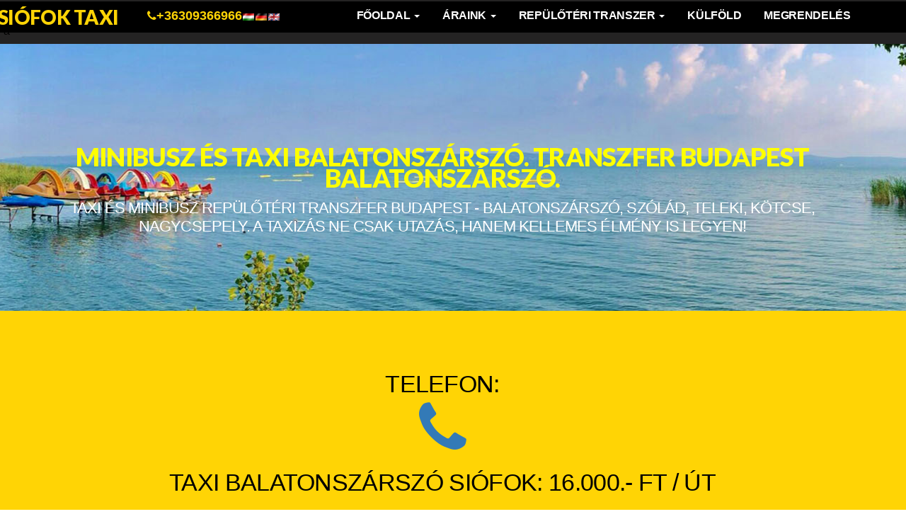

--- FILE ---
content_type: text/html; charset=UTF-8
request_url: https://www.siofok-taxi.hu/transzfer-budapest-balatonszarszo-taxi-minibusz-szemelyszallitas
body_size: 11776
content:
<!DOCTYPE html><html lang="hu"><!DOCTYPE html PUBLIC "-//W3C//DTD XHTML 1.1//EN" "http://www.w3.org/TR/xhtml11/DTD/xhtml11.dtd"><html xmlns="http://www.w3.org/1999/xhtml" prefix="og: http://ogp.me/ns# fb: http://www.facebook.com/2008/fbml" xml:lang="hu" lang="hu"><head><title>Balatonszárszó</title><meta http-equiv="Content-Type" content="text/html; charset=utf-8"/><meta name="description" content="Taxi és Minibusz Repülőtéri Transzfer Budapest  Balatonszárszó, Szólád, Teleki, Kötcse, Nagycsepely, Sofőrszolgálat Balatonszárszó"/><link rel="canonical" href="https://www.siofok-taxi.hu/transzfer-budapest-balatonszarszo-taxi-minibusz-szemelyszallitas"/><meta property="og:locale" content="hu_HU"><meta property="og:type" content="article"><meta property="og:title" content="Balatonszárszó"><meta property="og:description" content="Taxi és Minibusz Repülőtéri Transzfer Budapest  Balatonszárszó, Szólád, Teleki, Kötcse, Nagycsepely, Sofőrszolgálat Balatonszárszó"><meta property="og:url" content="https://www.siofok-taxi.hu/transzfer-budapest-balatonszarszo-taxi-minibusz-szemelyszallitas"><meta property="og:site_name" content="Bokros Emil"><meta name="twitter:card" content="summary"/><meta name="twitter:description" content="Taxi és Minibusz Repülőtéri Transzfer Budapest  Balatonszárszó, Szólád, Teleki, Kötcse, Nagycsepely, Sofőrszolgálat Balatonszárszó"><meta name="twitter:title" content="Balatonszárszó"><base href="https://www.siofok-taxi.hu/"/><link rel="alternate" type="application/rss+xml" title="Siófok Taxi - rss" href="https://www.siofok-taxi.hu/rss.php"/><meta name=  "format-detection" content=  "telephone=no"/><meta name="viewport" content="width=device-width, initial-scale=1.0, maximum-scale=1.0, user-scalable=no"><meta name="author" content="Siófok Taxi (Bokros Emil)"/><meta name="dcterms.rightsHolder" content="Siófok Taxi"/><link rel="icon" href="images/favicon.ico" type="image/x-icon"><link rel="apple-touch-icon" sizes="57x57" href="images/favicons/apple-touch-icon-57x57.png"><link rel="apple-touch-icon" sizes="60x60" href="images/favicons/apple-touch-icon-60x60.png"><link rel="apple-touch-icon" sizes="72x72" href="images/favicons/apple-touch-icon-72x72.png"><link rel="apple-touch-icon" sizes="76x76" href="images/favicons/apple-touch-icon-76x76.png"><link rel="apple-touch-icon" sizes="114x114" href="images/favicons/apple-touch-icon-114x114.png"><link rel="apple-touch-icon" sizes="120x120" href="images/favicons/apple-touch-icon-120x120.png"><link rel="apple-touch-icon" sizes="144x144" href="images/favicons/apple-touch-icon-144x144.png"><link rel="apple-touch-icon" sizes="152x152" href="images/favicons/apple-touch-icon-152x152.png"><link rel="apple-touch-icon" sizes="180x180" href="images/favicons/apple-touch-icon-180x180.png"><link rel="icon" type="image/png" href="images/favicons/favicon-32x32.png" sizes="32x32"><link rel="icon" type="image/png" href="images/favicons/android-chrome-192x192.png" sizes="192x192"><link rel="icon" type="image/png" href="images/favicons/favicon-96x96.png" sizes="96x96"><link rel="icon" type="image/png" href="images/favicons/favicon-16x16.png" sizes="16x16"><link rel="mask-icon" href="images/favicons/safari-pinned-tab.svg" color="#5bbad5"><meta name="apple-mobile-web-app-title" content="Siofoktaxi"><meta name="application-name" content="Siofoktaxi"><meta name="msapplication-TileColor" content="#da532c"><meta name="msapplication-TileImage" content="images/favicons/mstile-144x144.png"><meta name="theme-color" content="#ffffff"><meta name="keywords" content=""/><meta name="rating" content="General"/><link rel="shortcut icon" href="images/favicon.ico" type="image/x-icon"/><link rel="icon" href="images/favicon.ico"/><link rel="stylesheet" type="text/css" href="css/bootstrap.min.css" media="screen"/><link rel="stylesheet" type="text/css" href="css/grid.css" media="screen"/><link rel="stylesheet" type="text/css" href="css/style.css" media="screen"/><link rel="stylesheet" type="text/css" href="css/animate.css" media="screen"/><link rel="stylesheet" type="text/css" href="assets/plugins/owl.carousel/assets/owl.carousel.css" media="screen"/><link rel="stylesheet" type="text/css" href="//fonts.googleapis.com/css?family=Lato:400,100,100italic,300,300italic,400italic,700,700italic,900,900italic&subset=latin,latin-ext" media="screen"/><link rel="stylesheet" type="text/css" href="//fonts.googleapis.com/css?family=Playball&subset=latin,latin-ext' rel='stylesheet" media="screen"/><link rel="stylesheet" type="text/css" href="cdn/vendor/fontawesome/4.3.0/css/font-awesome.min.css" media="screen"/><link rel="stylesheet" type="text/css" href="assets/plugins/fancybox/jquery.fancybox.css" media="screen"/><link rel="stylesheet" type="text/css" href="//cdnjs.cloudflare.com/ajax/libs/jqueryui/1.12.1/jquery-ui.min.css" media="screen"/><script src="https://www.google.com/recaptcha/api.js" async defer></script></head><!--[if lt IE 9]>
<script src="js/html5shiv.js"></script>
<link rel="stylesheet" type="text/css" media="screen" href="css/ie.css">
<![endif]--><body ondragstart="return false;" ondrop="return false;"><header id="header" style="z-index:15;"><section class="header-top">a<div id="stuck_container"><div id="fix-tel" class="hidden-xs"><div class="row"><div class="col-md-2"><span style="font:900 48px/40px Lato,sans-serif;letter-spacing:-.02em;text-transform:uppercase;padding-top:20px;padding-bottom:15px;font-size:28px;padding-top:0;"><a href="/"><span class="color-2">Siófok Taxi</span></a></span></div><div class="col-md-2" style="padding-top:10px;"><a style="display:inline-block;" href="tel:+36309366966"><span class="color-2 fa fa-phone"></span><span class="color-2" style="font-size:18px;font-weight:bold;">+36309366966</span></a><div style="display:inline-block;"><a href="https://www.siofok-taxi.hu/transzfer-budapest-balatonszarszo-taxi-minibusz-szemelyszallitas"><img src="/flags/hu.gif" alt=" Magyar " title=" Magyar " width="18" height="12"/></a><a href="https://www.siofok-taxi.hu/page.php?page_id=2856&language=de"><img src="/flags/de.gif" alt=" German " title=" German " width="18" height="12"/></a><a href="https://www.siofok-taxi.hu/page.php?page_id=2856&language=en"><img src="/flags/en.gif" alt=" English " title=" English " width="18" height="12"/></a></div></div><div class="col-md-8"><nav style="padding-top:10px;"><ul class="sf-menu"><li class=" "><a data-id="42" href="/" target="_self" class=" dropdown-toggle">Főoldal <span class="caret"></span></a><ul class="sub-menu"><li class=" "><a class="   " href="https://www.siofok-taxi.hu/szallas-siofok" target="_self">Szállás</a></li><li class=" "><a class="   " href="https://www.siofok-taxi.hu/taxi-siofok-hu" target="_self">Taxi</a><ul class="sub-menu"><li class=" "><a class="   " href="https://www.siofok-taxi.hu/zamardi-taxi-hu" target="_self">Zamárdi</a></li><li class=" "><a class="   " href="https://www.siofok-taxi.hu/taxi-minibusz-transzfer-budapest-szantod-hu" target="_self">Szántód</a></li><li class=" "><a class="   " href="https://www.siofok-taxi.hu/taxi-balatonfoldvar-hu" target="_self">Balatonföldvár</a></li><li class=" "><a class="   " href="https://www.siofok-taxi.hu/transzfer-budapest-balatonszarszo-taxi-minibusz-szemelyszallitas" target="_self">Balatonszárszó</a></li><li class=" "><a class="   " href="https://www.siofok-taxi.hu/balatonszemes-taxi-repuloteri-transzfer-minibusz-hu" target="_self">Balatonszemes</a></li><li class=" "><a class="   " href="https://www.siofok-taxi.hu/taxi-balatonvilagos-hu" target="_self">Balatonvilágos</a></li><li class=" "><a class="   " href="https://www.siofok-taxi.hu/taxi-balatonaliga-balatonvilagos-balatonakarattya-hu" target="_self">Balatonaliga</a></li><li class=" "><a class="   " href="https://www.siofok-taxi.hu/balatonakarattya-taxi-minibusz-budapest-transzfer-hu" target="_self">Balatonakarattya</a></li><li class=" "><a class="   " href="https://www.siofok-taxi.hu/taxi-balatonfokjajar-balatonring-balaton-park-circuit-transzfer-hu" target="_self">Balatonfőkajár</a></li><li class=" "><a class="   " href="https://www.siofok-taxi.hu/taxi-budapest-balatonkenese" target="_self">Balatonkenese</a></li><li class=" "><a class="   " href="https://www.siofok-taxi.hu/taxi-lepseny-polgardi-hu" target="_self">Lepsény-Polgárdi</a></li><li class=" "><a class="   " href="https://www.siofok-taxi.hu/enying-taxi-minibusz-budapest-transzfer-hu" target="_self">Enying</a></li></ul></li><li class=" "><a class="   " href="https://www.siofok-taxi.hu/minibusz-siofok" target="_self">Minibusz</a></li><li class=" "><a class="   " href="https://www.siofok-taxi.hu/siofok-vip-taxi-szemelygepkocsis-szemelyszallitas" target="_self">VIP Service</a></li><li class=" "><a class="   " href="https://www.siofok-taxi.hu/szolgaltatasok-taxi-siofok" target="_self">Szolgáltatások <span class="caret"></span></a><ul class="sub-menu"><li class=" "><a class="   " href="https://www.siofok-taxi.hu/hideginditas-bikazas" target="_self">Hideginditas-bikazas</a></li><li class=" "><a class="   " href="https://www.siofok-taxi.hu/buvohely-siofok-szerelmi-feszek" target="_self">Búvóhely Siófok</a></li><li class=" "><a class="   " href="https://www.siofok-taxi.hu/profi-soforszolgalat-siofok-hu" target="_self">Sofőrszolgálat</a></li><li class=" "><a class="   " href="https://www.siofok-taxi.hu/minibuszos-kirandulasok" target="_self">Kirándulások</a></li><li class=" "><a class="   " href="https://www.siofok-taxi.hu/budapest-varosnezes-hu" target="_self">Budapest</a></li><li class=" "><a class="   " href="https://www.siofok-taxi.hu/balaton-korutazas-hu" target="_self">Balaton körutazás</a></li><li class=" "><a class="   " href="https://www.siofok-taxi.hu/kerekpar-szallitas" target="_self">Kerékpár szállítás</a></li></ul></li><li class=" "><a class="   " href="https://www.siofok-taxi.hu/siofok-taxi-rolunk" target="_self">A cégünkről</a></li><li class=" "><a class="   " href="https://www.siofok-taxi.hu/media_gallery.php?galleryID=1" target="_self">Fotók - videók</a></li></ul></li><li class=" "><a data-id="2" href="https://www.siofok-taxi.hu/taxi-arak-siofok" target="_self" class=" ">Áraink <span class="caret"></span></a><ul class="sub-menu"><li class=" "><a class="   " href="https://www.siofok-taxi.hu/videki-taxi-fuvarok-siofok" target="_self">Vidéki fuvarok</a></li></ul></li><li class=" "><a data-id="9" href="https://www.siofok-taxi.hu/budapest-siofok-repteri-transzfer-hu" target="_self" class=" ">Repülőtéri transzer <span class="caret"></span></a><ul class="sub-menu"><li class=" "><a class="   " href="https://www.siofok-taxi.hu/siofok-repter-transzfer-hu" target="_self">Transzfer</a></li><li class=" "><a class="   " href="https://www.siofok-taxi.hu/balaton-transzfer-hu" target="_self">Balaton Transzfer</a><ul class="sub-menu"><li class=" "><a class="   " href="https://www.siofok-taxi.hu/becs-siofok-balaton-transfer" target="_self">Bécs - Balaton</a></li><li class=" "><a class="   " href="https://www.siofok-taxi.hu/transfer-budapest-balatonlelle-taxi-minibusz" target="_self">Balatonlelle</a></li><li class=" "><a class="   " href="https://www.siofok-taxi.hu/transzfer-budapest-balatonboglar-taxi-minibusz" target="_self">Balatonboglár</a></li><li class=" "><a class="   " href="https://www.siofok-taxi.hu/budapest-fonyod-taxi-minibus-transfer" target="_self">Fonyód</a></li><li class=" "><a class="   " href="https://www.siofok-taxi.hu/balatonmariafurdo-budapest-airport-transfer-hu" target="_self">Balatonmáriafürdő</a></li><li class=" "><a class="   " href="https://www.siofok-taxi.hu/taxi-budapest-heviz" target="_self">Keszhely - Hévíz</a></li><li class=" "><a class="   " href="https://www.siofok-taxi.hu/Transzfer-Budapest-Tamasi-Taxi-Minibus-Transport" target="_self">Tamási</a></li><li class=" "><a class="   " href="https://www.siofok-taxi.hu/igal-taxi-minibus-transfer-budapest-airport-hu" target="_self">Igal</a></li><li class=" "><a class="   " href="https://www.siofok-taxi.hu/budapest-repter-balaton-eszaki-part-transzfer" target="_self">Északi part</a></li><li class=" "><a class="   " href="https://www.siofok-taxi.hu/balatonalmadi" target="_self">Balatonalmádi</a></li><li class=" "><a class="   " href="https://www.siofok-taxi.hu/budapest-repuloter-balatonfured-tihany-balaton" target="_self">Balatonfüred</a></li><li class=" "><a class="   " href="https://www.siofok-taxi.hu/budapest-tihany-taxi-minibusz-airport-transzfer" target="_self">Tihany</a></li><li class=" "><a class="   " href="https://www.siofok-taxi.hu/budapest-airport-ozora-festival-transfer-hu" target="_self">Ozora</a></li></ul></li></ul></li><li class=" "><a data-id="20" href="https://www.siofok-taxi.hu/taxi-minibusz-nemzetkozi-szemelyszallitas." target="_self" class=" ">Külföld</a><ul class="sub-menu"><li class=" "><a class="   " href="https://www.siofok-taxi.hu/taxi-budapest-becs-schwechat-repuloter-hu" target="_self">Budapest - Bécs</a></li><li class=" "><a class="   " href="https://www.siofok-taxi.hu/becs-schwechat-repuloter-budapest" target="_self">Bécs - Budapest</a></li><li class=" "><a class="   " href="https://www.siofok-taxi.hu/becs-pozsony-budapest-transzfer-es-varosnezes-hu" target="_self">Bratislava Scenic</a></li><li class=" "><a class="   " href="https://www.siofok-taxi.hu/Parndorf-Outlet-hu" target="_self">Parndorf Outlet</a></li><li class=" "><a class="   " href="https://www.siofok-taxi.hu/becs-dunakanyar-budapest" target="_self">Danube Bend</a></li><li class=" "><a class="   " href="https://www.siofok-taxi.hu/taxi-budapest-graz-minibusz-szemelyszallitas" target="_self">Graz</a></li><li class=" "><a class="   " href="https://www.siofok-taxi.hu/budapest-salzburg-taxi-minibus-transfer" target="_self">Salzburg</a></li><li class=" "><a class="   " href="https://www.siofok-taxi.hu/budapest-innsbruck-taxi-minibusz-transfer" target="_self">Innsbruck</a></li><li class=" "><a class="   " href="https://www.siofok-taxi.hu/privat-transfer-taxi-minibus-zagrab-budapest-hu" target="_self">Zagrab</a></li><li class=" "><a class="   " href="https://www.siofok-taxi.hu/taxi-budapest-ljubljana-minibusz-transfer" target="_self">Ljubljana</a></li></ul></li><li class=" "><a data-id="7" href="https://www.siofok-taxi.hu/offers.php" target="_self" class=" ">Megrendelés</a><ul class="sub-menu"><li class=" "><a class="   " href="https://www.siofok-taxi.hu/felhasznalasi-feltetelek-adatkezelesi-szabalyzat-siofok-taxi" target="_self">Felhasználási feltételek - adatkezelés</a></li></ul></li></ul></nav></div></div></div><div id="fix-tel2" class="hidden-lg hidden-sm hidden-md"><div class="row"><div class="col-md-12 text-center"><a style="display:inline-block;" href="tel:+36309366966"><span class="icon-1 color-2 fa fa-phone"></span><span class="icon-1 color-2">+36309366966</span></a><div style="display:inline-block;"><a href="https://www.siofok-taxi.hu/transzfer-budapest-balatonszarszo-taxi-minibusz-szemelyszallitas"><img src="/flags/hu.gif" alt=" Magyar " title=" Magyar " width="24" height="16"/></a><a href="https://www.siofok-taxi.hu/page.php?page_id=2856&language=de"><img src="/flags/de.gif" alt=" German " title=" German " width="24" height="16"/></a><a href="https://www.siofok-taxi.hu/page.php?page_id=2856&language=en"><img src="/flags/en.gif" alt=" English " title=" English " width="24" height="16"/></a></div></div></div><div class="row"><div class="col-md-12 text-center header-top_block-2"><nav><ul class="sf-menu"><li class=" "><a data-id="42" href="/" target="_self" class=" dropdown-toggle">Főoldal <span class="caret"></span></a><ul class="sub-menu"><li class=" "><a class="   " href="https://www.siofok-taxi.hu/szallas-siofok" target="_self">Szállás</a></li><li class=" "><a class="   " href="https://www.siofok-taxi.hu/taxi-siofok-hu" target="_self">Taxi</a><ul class="sub-menu"><li class=" "><a class="   " href="https://www.siofok-taxi.hu/zamardi-taxi-hu" target="_self">Zamárdi</a></li><li class=" "><a class="   " href="https://www.siofok-taxi.hu/taxi-minibusz-transzfer-budapest-szantod-hu" target="_self">Szántód</a></li><li class=" "><a class="   " href="https://www.siofok-taxi.hu/taxi-balatonfoldvar-hu" target="_self">Balatonföldvár</a></li><li class=" "><a class="   " href="https://www.siofok-taxi.hu/transzfer-budapest-balatonszarszo-taxi-minibusz-szemelyszallitas" target="_self">Balatonszárszó</a></li><li class=" "><a class="   " href="https://www.siofok-taxi.hu/balatonszemes-taxi-repuloteri-transzfer-minibusz-hu" target="_self">Balatonszemes</a></li><li class=" "><a class="   " href="https://www.siofok-taxi.hu/taxi-balatonvilagos-hu" target="_self">Balatonvilágos</a></li><li class=" "><a class="   " href="https://www.siofok-taxi.hu/taxi-balatonaliga-balatonvilagos-balatonakarattya-hu" target="_self">Balatonaliga</a></li><li class=" "><a class="   " href="https://www.siofok-taxi.hu/balatonakarattya-taxi-minibusz-budapest-transzfer-hu" target="_self">Balatonakarattya</a></li><li class=" "><a class="   " href="https://www.siofok-taxi.hu/taxi-balatonfokjajar-balatonring-balaton-park-circuit-transzfer-hu" target="_self">Balatonfőkajár</a></li><li class=" "><a class="   " href="https://www.siofok-taxi.hu/taxi-budapest-balatonkenese" target="_self">Balatonkenese</a></li><li class=" "><a class="   " href="https://www.siofok-taxi.hu/taxi-lepseny-polgardi-hu" target="_self">Lepsény-Polgárdi</a></li><li class=" "><a class="   " href="https://www.siofok-taxi.hu/enying-taxi-minibusz-budapest-transzfer-hu" target="_self">Enying</a></li></ul></li><li class=" "><a class="   " href="https://www.siofok-taxi.hu/minibusz-siofok" target="_self">Minibusz</a></li><li class=" "><a class="   " href="https://www.siofok-taxi.hu/siofok-vip-taxi-szemelygepkocsis-szemelyszallitas" target="_self">VIP Service</a></li><li class=" "><a class="   " href="https://www.siofok-taxi.hu/szolgaltatasok-taxi-siofok" target="_self">Szolgáltatások <span class="caret"></span></a><ul class="sub-menu"><li class=" "><a class="   " href="https://www.siofok-taxi.hu/hideginditas-bikazas" target="_self">Hideginditas-bikazas</a></li><li class=" "><a class="   " href="https://www.siofok-taxi.hu/buvohely-siofok-szerelmi-feszek" target="_self">Búvóhely Siófok</a></li><li class=" "><a class="   " href="https://www.siofok-taxi.hu/profi-soforszolgalat-siofok-hu" target="_self">Sofőrszolgálat</a></li><li class=" "><a class="   " href="https://www.siofok-taxi.hu/minibuszos-kirandulasok" target="_self">Kirándulások</a></li><li class=" "><a class="   " href="https://www.siofok-taxi.hu/budapest-varosnezes-hu" target="_self">Budapest</a></li><li class=" "><a class="   " href="https://www.siofok-taxi.hu/balaton-korutazas-hu" target="_self">Balaton körutazás</a></li><li class=" "><a class="   " href="https://www.siofok-taxi.hu/kerekpar-szallitas" target="_self">Kerékpár szállítás</a></li></ul></li><li class=" "><a class="   " href="https://www.siofok-taxi.hu/siofok-taxi-rolunk" target="_self">A cégünkről</a></li><li class=" "><a class="   " href="https://www.siofok-taxi.hu/media_gallery.php?galleryID=1" target="_self">Fotók - videók</a></li></ul></li><li class=" "><a data-id="2" href="https://www.siofok-taxi.hu/taxi-arak-siofok" target="_self" class=" ">Áraink <span class="caret"></span></a><ul class="sub-menu"><li class=" "><a class="   " href="https://www.siofok-taxi.hu/videki-taxi-fuvarok-siofok" target="_self">Vidéki fuvarok</a></li></ul></li><li class=" "><a data-id="9" href="https://www.siofok-taxi.hu/budapest-siofok-repteri-transzfer-hu" target="_self" class=" ">Repülőtéri transzer <span class="caret"></span></a><ul class="sub-menu"><li class=" "><a class="   " href="https://www.siofok-taxi.hu/siofok-repter-transzfer-hu" target="_self">Transzfer</a></li><li class=" "><a class="   " href="https://www.siofok-taxi.hu/balaton-transzfer-hu" target="_self">Balaton Transzfer</a><ul class="sub-menu"><li class=" "><a class="   " href="https://www.siofok-taxi.hu/becs-siofok-balaton-transfer" target="_self">Bécs - Balaton</a></li><li class=" "><a class="   " href="https://www.siofok-taxi.hu/transfer-budapest-balatonlelle-taxi-minibusz" target="_self">Balatonlelle</a></li><li class=" "><a class="   " href="https://www.siofok-taxi.hu/transzfer-budapest-balatonboglar-taxi-minibusz" target="_self">Balatonboglár</a></li><li class=" "><a class="   " href="https://www.siofok-taxi.hu/budapest-fonyod-taxi-minibus-transfer" target="_self">Fonyód</a></li><li class=" "><a class="   " href="https://www.siofok-taxi.hu/balatonmariafurdo-budapest-airport-transfer-hu" target="_self">Balatonmáriafürdő</a></li><li class=" "><a class="   " href="https://www.siofok-taxi.hu/taxi-budapest-heviz" target="_self">Keszhely - Hévíz</a></li><li class=" "><a class="   " href="https://www.siofok-taxi.hu/Transzfer-Budapest-Tamasi-Taxi-Minibus-Transport" target="_self">Tamási</a></li><li class=" "><a class="   " href="https://www.siofok-taxi.hu/igal-taxi-minibus-transfer-budapest-airport-hu" target="_self">Igal</a></li><li class=" "><a class="   " href="https://www.siofok-taxi.hu/budapest-repter-balaton-eszaki-part-transzfer" target="_self">Északi part</a></li><li class=" "><a class="   " href="https://www.siofok-taxi.hu/balatonalmadi" target="_self">Balatonalmádi</a></li><li class=" "><a class="   " href="https://www.siofok-taxi.hu/budapest-repuloter-balatonfured-tihany-balaton" target="_self">Balatonfüred</a></li><li class=" "><a class="   " href="https://www.siofok-taxi.hu/budapest-tihany-taxi-minibusz-airport-transzfer" target="_self">Tihany</a></li><li class=" "><a class="   " href="https://www.siofok-taxi.hu/budapest-airport-ozora-festival-transfer-hu" target="_self">Ozora</a></li></ul></li></ul></li><li class=" "><a data-id="20" href="https://www.siofok-taxi.hu/taxi-minibusz-nemzetkozi-szemelyszallitas." target="_self" class=" ">Külföld</a><ul class="sub-menu"><li class=" "><a class="   " href="https://www.siofok-taxi.hu/taxi-budapest-becs-schwechat-repuloter-hu" target="_self">Budapest - Bécs</a></li><li class=" "><a class="   " href="https://www.siofok-taxi.hu/becs-schwechat-repuloter-budapest" target="_self">Bécs - Budapest</a></li><li class=" "><a class="   " href="https://www.siofok-taxi.hu/becs-pozsony-budapest-transzfer-es-varosnezes-hu" target="_self">Bratislava Scenic</a></li><li class=" "><a class="   " href="https://www.siofok-taxi.hu/Parndorf-Outlet-hu" target="_self">Parndorf Outlet</a></li><li class=" "><a class="   " href="https://www.siofok-taxi.hu/becs-dunakanyar-budapest" target="_self">Danube Bend</a></li><li class=" "><a class="   " href="https://www.siofok-taxi.hu/taxi-budapest-graz-minibusz-szemelyszallitas" target="_self">Graz</a></li><li class=" "><a class="   " href="https://www.siofok-taxi.hu/budapest-salzburg-taxi-minibus-transfer" target="_self">Salzburg</a></li><li class=" "><a class="   " href="https://www.siofok-taxi.hu/budapest-innsbruck-taxi-minibusz-transfer" target="_self">Innsbruck</a></li><li class=" "><a class="   " href="https://www.siofok-taxi.hu/privat-transfer-taxi-minibus-zagrab-budapest-hu" target="_self">Zagrab</a></li><li class=" "><a class="   " href="https://www.siofok-taxi.hu/taxi-budapest-ljubljana-minibusz-transfer" target="_self">Ljubljana</a></li></ul></li><li class=" "><a data-id="7" href="https://www.siofok-taxi.hu/offers.php" target="_self" class=" ">Megrendelés</a><ul class="sub-menu"><li class=" "><a class="   " href="https://www.siofok-taxi.hu/felhasznalasi-feltetelek-adatkezelesi-szabalyzat-siofok-taxi" target="_self">Felhasználási feltételek - adatkezelés</a></li></ul></li></ul></nav></div></div></div></div>a</section></header><style>#fix-tel, #fix-tel2 {
        position: fixed;
        top: 2px;
        left: 0;
        background-color: #000000;
        z-index: 10;
        line-height: 0 !important;
        width: 100%;
        padding: 2px;
        text-align: center;
    }</style><section id="content" class="pagedata-text"><div class="hidden-lg hidden-sm" style="height:40px;"></div><article class="bg-img-1 super-box-1"><div class="container"><div class="row"><div class="col-lg-12"><div class="box-1 color-1"><h1 style="color:#ff0;"><span>Minibusz és Taxi Balatonszárszó. Transzfer Budapest Balatonszárszó.</span></h1><div class="box-1_section-2 text-3"><h2>Taxi és Minibusz Repülőtéri Transzfer Budapest - Balatonszárszó, Szólád, Teleki, Kötcse, Nagycsepely. A taxizás ne csak utazás, hanem kellemes élmény is legyen!</h2></div></div></div></div></div></article><article class="bg-color-2 super-box-2"><div class="container"><div class="row"><div class="col-lg-12"><div class="color-3"><div class="box-2_extension color-1"></div><div class="box-2"><div style="text-align:center;" class="box-2_section-1 text-4"><span class="text__thin">TELEFON: <br/></span><a style="font-weight:bold;letter-spacing:-.02em;" title="Taxi Bestellung Balatonszárszó" href="tel:0036309366966"><span class="fa fa-phone"></span></a></div><div style="text-align:center;" class="box-2_section-1 text-4"><span class="text__thin">Taxi Balatonszárszó Siófok: 16.000.- Ft / út</span><br/><br/>Budapest Repülőtér - Balatonszárszó: 90.000.- Ft / út</div><br/><div class="box-2_section-3 text-6" style="text-align:center;"><strong>- VIP - Személygépkocsis személyszállítás.</strong> A hagyományos taxival megegyező áron, prémium kategóriás gépkocsikkal nyújtok Siófokon és környékén személyszállítási szolgáltatást. Megbízható, pontos és udvarias taxi szolgáltatást kínálok Önöknek előre kiszámítható áron. Idegen nyelveket beszélő profi sofőr garantálja, <strong>hogy a taxizás ne csak utazás, hanem kellemes élmény is legyen!</strong> - Ha Balatonszárszón taxit, sofőrszolgálatot, reptéri transzfert rendel, <strong>kérjük vegye figyelembe, hogy a taxi mindig Siófok belvárosból indul.</strong></div><br/><div class="box-2_section-3 text-6" style="text-align:center;"><strong><span style="color:#fff;background-color:#f00;">* Kérjen árajánlatot! Ha vissza fuvarban meg tudjuk oldani transzferét, akár 50 % kedvezményt is adunk!</span></strong></div><br/><div class="box-2_section-3 text-6" style="text-align:center;"><strong>* - FIGYELEM!</strong> - Árainkat a külső körülmények jelentősen befolyásolják! <strong>A személyszállításra mindig a telefonon vagy e-mailben visszaigazolt ár érvényes.</strong> Transzfer áraink a főszezoni hétvégéken és a fesztiválok, ünnepek ideje alatt a megszokottól magasabbak lehetnek a jelentősen megnövekedő menetidők miatt. Szükség esetén fenntartjuk magunknak a jogot eltérő árak alkalmazására.</div><br/><article style="padding:0 15px 0 5px;"><div class="row"><div class="col-lg-4"><div class=""><div class="panel-heading"><h3 style="text-align:center;"><strong>Megrendelés<br/></strong></h3><br/><a href="tel:+36309366966"><img src="https://www.siofok-taxi.hu/files/www.siofok-taxi.hu/media/user_files/ordering-tax-3.jpg" title="Siófok Taxi és Minibusz - 0 - 24 órában elérhetők vagyunk Siófok tágabb vonzáskörzetében a Balaton körül. Balaton taxi és minibusz rendelés esetén vegyék figyelembe, hogy a taxi mindig Siófokról indul.  Taxi rendelés: +36309366966" alt="Siófok Taxi és Minibusz - 0 - 24 órában elérhetők vagyunk Siófok tágabb vonzáskörzetében a Balaton körül. Balaton taxi és minibusz rendelés esetén vegyék figyelembe, hogy a taxi mindig Siófokról indul.  Taxi rendelés: +36309366966" width="350" height="263"/></a><br/><p><span><a href="https://www.siofok-taxi.hu//booking"><strong></strong></a><strong>Siófok Taxi és minibusz -</strong> 0 - 24 órában elérhetők vagyunk Siófok tágabb vonzáskörzetében a Balaton körül. Balaton taxi és minibusz rendelés esetén vegyék figyelembe, hogy a taxi mindig Siófokról indul. Taxi rendelés: +36309366966. A körülmények változásával az áraink is változhatnak. Mindig a telefonon visszaigazolt ár fizetendő. /span&gt;</span></p></div></div></div><div class="col-lg-4"><div class=""><div class="panel-heading"><h3 style="text-align:center;"><strong>Taxi árak</strong></h3><br/><a href="https://www.siofok-taxi.hu/taxi-arak-siofok"><img title="- A siófoki taxi árak egységes zóna-árak, melyeket Siófok Város képviselő testülete rendeletben szabályoz. A távolsági, vidéki fuvarok tarifáit, a repülőtéri, transzferek árait a rendelet nem szabályozza." src="https://www.siofok-taxi.hu/files/www.siofok-taxi.hu/media/user_files/taxi-arak-siofok-3_1.jpg" alt="- A siófoki taxi árak egységesek, a siófoki taxis érdekvédelmi egyesület tagjaival együtt én is ezeket alkalmazom vállalkozásomban. A zóna-ár rendszer 2012 óta működik, utasaink szerint is kiszámíthatóvá teszi az utazás költségeit. Nem az olcsó taxi árakkal szeretnék utasokat nyerni, hanem a színvonalas, pontos, személyes, bizalmi szolgáltatással." data-pagespeed-url-hash="278730805" width="350" height="263"/></a><br/><span>- <strong>A siófoki taxi árak egységesek</strong>, a siófoki taxis érdekvédelmi egyesület tagjaival együtt én is ezeket alkalmazom vállalkozásomban. A zóna-ár rendszer 2012 óta működik, utasaink szerint is kiszámíthatóvá teszi az utazás költségeit. Nem az olcsó taxi árakkal szeretnék utasokat nyerni, hanem a színvonalas, pontos, személyes, bizalmi szolgáltatással. <br/>A <strong><a href="https://www.siofok-taxi.hu/videki-taxi-fuvarok-siofok" target="_blank" title="Távolsági, vidéki taxi fuvarok árai" rel="noopener noreferrer">távolsági, vidéki fuvarok tarifáit</a>, és a <a href="https://www.siofok-taxi.hu/budapest-siofok-repteri-transzfer-hu">repülőtéri, transzferek árait</a></strong> az egyesület nem szabályozza.<br/></span></div></div></div><div class="col-lg-4"><div class=""><div class="panel-heading"><h3 style="text-align:center;"><strong>Fizetés</strong></h3><br/><img src="https://www.siofok-taxi.hu/files/www.siofok-taxi.hu/media/user_files/payment-bank-card-taxi.jpg" title="- Fizetés - A vidéki fuvarokat, nemzetközi és repülőtéri transzfeket fizetheti készpénzben a gépkocsivezetőnek. Szerződött partnereink banki átutalással is fizethetnek. - Bankkártyás fizetés: Telefonos applikáció segítségével bármely bankkártyát elfogadunk (+3%), akár előzetes számlabekérőt is küldhetünk. A helyi fuvaroknál a magas banki költségek miatt, szívesen vesszük a készpénzes fizetést! " alt="- Fizetés - A vidéki fuvarokat, nemzetközi és repülőtéri transzfereket fizetheti készpénzben a gépkocsivezetőnek. Szerződött partnereink banki átutalással is fizethetnek. - Bankkártyás fizetés: Telefonos applikáció segítségével bármely bankkártyát elfogadunk (+3%), akár előzetes számlabekérőt is küldhetünk. A helyi fuvaroknál a magas banki költségek miatt, szívesen vesszük a készpénzes fizetést!  " width="350" height="263"/><br/><span><strong>- Fizetés</strong><span style="color:#f00;"></span> - A vidéki fuvarokat, nemzetközi és repülőtéri transzfereket fizetheti készpénzben a gépkocsivezetőnek. Szerződött partnereink banki átutalással is fizethetnek. - Bankkártyás fizetés: Telefonos applikáció segítségével bármely bankkártyát elfogadunk (+3%), akár előzetes számlabekérőt is küldhetünk. A helyi fuvaroknál a magas banki költségek miatt, szívesen vesszük a készpénzes fizetést! <br/></span></div></div></div></div></article><br/><br/><a href="https://www.siofok-taxi.hu/siofok-vip-taxi-szemelygepkocsis-szemelyszallitas"></a><a href="https://www.siofok-taxi.hu/siofok-vip-taxi-szemelygepkocsis-szemelyszallitas"><img src="https://www.siofok-taxi.hu/files/www.siofok-taxi.hu/media/user_files/vip-car-service-800-450.jpg" alt="TAXI BALATONSZÁRSZÓ. A hagyományos taxival megegyező áron, prémium kategóriás (főleg) Mercedes gépkocsikkal nyújtunk Siófokon és Balatonszárszó, Szólád, Teleki, Kötcse, Nagycsepely településeken repülőtéri transzfer, személyszállítási szolgáltatásokat. A VIP TAXI ÉS TRANSZFER szolgáltatás kizárólag előrendeléssel rendelhető meg. Megbízható, pontos és udvarias taxi szolgáltatást kínálunk Önöknek előre kiszámítható áron. Modern, felső kategóriás autópark, utasbarát, idegen nyelveket beszélő profi sofőrök garantálják, hogy a taxizás ne csak utazás, hanem kellemes élmény is legyen!" title="TAXI BALATONSZÁRSZÓ. A hagyományos taxival megegyező áron, prémium kategóriás (főleg) Mercedes gépkocsikkal nyújtunk Siófokon és Balatonszárszó, Szólád, Teleki, Kötcse, Nagycsepely településeken repülőtéri transzfer, személyszállítási szolgáltatásokat. A VIP TAXI ÉS TRANSZFER szolgáltatás kizárólag előrendeléssel rendelhető meg. Megbízható, pontos és udvarias taxi szolgáltatást kínálunk Önöknek előre kiszámítható áron. Modern, felső kategóriás autópark, utasbarát, idegen nyelveket beszélő profi sofőrök garantálják, hogy a taxizás ne csak utazás, hanem kellemes élmény is legyen!" height="0"/></a><a href="https://www.siofok-taxi.hu/siofok-vip-taxi-szemelygepkocsis-szemelyszallitas"><br/></a> <a href="https://www.youtube.com/watch?v=_CNEz1KRI10" target="_blank" rel="noopener" title="Transzfer Budapest - Balaton "><img src="https://www.siofok-taxi.hu/files/www.siofok-taxi.hu/media/user_files/minibus-transfer-siofok-balaton-budapest-vienna_1.jpg" alt="BALATONSZÁRSZÓ TAXI  Minibusz Transzfer Szolgáltatás - Szólád, Teleki, Kötcse, Nagycsepely" title="BALATONSZÁRSZÓ TAXI  Minibusz Transzfer Szolgáltatás - Szólád, Teleki, Kötcse, Nagycsepely" height="0"/></a><br/><strong></strong><div class="box-2_section-3 text-6"><strong><br/>"Balatonszárszón is az Önök szolgálatában 1988 óta" <br/>-</strong>A SIÓFOK TAXI megrendelhető napi 24 órában <a href="https://www.siofok-taxi.hu/taxi-siofok-hu" title="TAXI SIÓFOK">Siófokon</a> és <a href="https://www.siofok-taxi.hu/zamardi-taxi-hu" title="Zamárdi Taxi">Zamárdiban</a>, Balatonszárszó, Szólád, Teleki, Kötcse, Nagycsepely településeken valamint a Balaton közelében.<strong><br/>- Ha Balatonszárszón taxit rendel, kérjük vegye figyelembe, hogy a taxi mindig Siófokról indul! <br/>- 0 - 24 órában elérhetők vagyunk. <br/></strong>- Fő tevékenységünk a személytaxi szolgáltatás, de mellette számíthat ránk a következő szolgáltatásokban is: Minibusz rendelés Balatonszárszó, Szólád, Teleki, Kötcse, Nagycsepely. Sofőrszolgálat Balatonszárszó, Repülőtéri transzfer Budapest - Balatonszárszó - Budapest (Ferihegy), személyszállítás Budapest Bécs Schwechat Repülőtér. <br/>- A TAXI SIÓFOK új szolgáltatása a <strong>TAXI SIÓFOK VIP CAR SERVICE.</strong>A hagyományos taxival megegyező áron, prémium kategóriás (főleg) Mercedes gépkocsikkal nyújtunk Siófokon, Balatonszárszón és a Balaton körzetében személyszállítási szolgáltatást.<strong>A VIP TAXI ÉS MINIBUSZ TRANSZFER</strong> gépkocsik rendelkeznek a személyszállításhoz szükséges engedéllyel, de nincsenek felszerelve sárga rendszámmal és taxi lámpával, taxiállomáson nem vesznek fel taxi fuvart, kizárólag megrendelésre vehetők igénybe.<br/><br/></div><h2 class="super-box-4_section-1 text-7 color-3">TAXI ÁRAK BALATONSZÁRSZÓ</h2><div class="col-lg-12"><table class="table table-striped table-hover"><thead><tr style="background-color:#f7ec48;"><th>Taxi árak Balatonszárszó</th><th>4 fő</th><th>6 fő</th><th>8 fő</th></tr></thead><tbody><tr><td>Taxi Balatonszárszó - Siófok<strong><br/></strong></td><td>16.000,- Ft</td><td>22.000,- Ft</td><td>26.000,- Ft</td></tr><tr><td>Taxi Balatonszárszó - Veszprém</td><td>47.000,- Ft</td><td>55.000,- Ft</td><td>60.000,- Ft</td></tr><tr><td>Taxi Balatonszárszó - Székesfehérvár</td><td>47.000,- Ft</td><td>55.000,- Ft</td><td>60.000,- Ft</td></tr><tr><td>Taxi Balatonszárszó - Balatonaliga</td><td>26.000,- Ft</td><td>30.000,- Ft</td><td>40.000,- Ft</td></tr><tr><td>Taxi Balatonszárszó - Balatonkenese</td><td>29.000,- Ft</td><td>35.000,- Ft</td><td>40.000,- Ft</td></tr><tr><td>Taxi Balatonszárszó - Balatonakarattya</td><td>29.000,- Ft</td><td>35.000,- Ft</td><td>40.000,- Ft</td></tr><tr><td>Taxi Balatonszárszó - Zamárdi</td><td>14.000,- Ft</td><td>15.000,- Ft</td><td>17.000,- Ft</td></tr><tr><td>Taxi Balatonszárszó - Tihany</td><td>54.000,- Ft</td><td>65.000,- Ft</td><td>75.000,- Ft</td></tr><tr><td>Taxi Balatonszárszó - Balatonfüred</td><td>54.000,- Ft</td><td>65.000,- Ft</td><td>75.000,- Ft</td></tr><tr><td>Taxi Balatonszárszó - Balatonalmádi</td><td>42.000,- Ft</td><td>55.000,- Ft</td><td>65.000,- Ft</td></tr><tr><td>Taxi Balatonszárszó - Keszthely</td><td>70.000,- Ft</td><td>80.000,- Ft</td><td>90.000,- Ft</td></tr><tr><td>Taxi Balatonszárszó - Hévíz</td><td>70.000,- Ft</td><td>80.000,- Ft</td><td>90.000,- Ft</td></tr><tr><td>Taxi Balatonszárszó - Kaposvár</td><td>60.000,- Ft</td><td>70.000,- Ft</td><td>80.000,- Ft</td></tr><tr><td>Taxi Balatonszárszó - Tab</td><td>25.000,- Ft</td><td>30.000,- Ft</td><td>40.000,- Ft</td></tr></tbody></table></div></div></div></div></div></div></article><article class="bg-img-2 super-box-3 color-1 stellar" style="background-position:50% -4525.18px;" data-stellar-background-ratio="-0.2"><div class="container"><div class="row"><div class="col-lg-6"><div><div class="box-3_extension bg-color-3 circle"><a href="https://www.siofok-taxi.hu/budapest-siofok-repteri-transzfer-hu"><span class="icon-3 fa fa-plane mceNonEditable"></span></a></div><div class="box-3"><div class="box-3_section-1 text-7">Airport<br/><span class="text__thin">taxi</span></div></div></div></div><div class="col-lg-6"><div><div class="box-3_extension bg-color-2 circle"><a href="https://www.siofok-taxi.hu/taxi-arak-siofok"><span class="icon-4 fa fa-thumbs-o-up mceNonEditable"></span></a></div><div class="box-3"><div class="box-3_section-1 text-7">Olcsó<br/><span class="text__thin">árak</span></div></div></div></div></div><div class="row"><div class="col-lg-6"><div><div class="box-3_extension bg-color-2 circle"><a href="https://www.siofok-taxi.hu/siofok-vip-taxi-szemelygepkocsis-szemelyszallitas" title="TAXI SIÓFOK - VIP CAB TAXI ÉS REPTÉRI TRANSZFER - BUDAPEST AIRPORT - SIÓFOK"><span class="icon-5 fa fa-taxi mceNonEditable"></span></a></div><div class="box-3"><div class="box-3_section-1 text-7">VIP CAB<br/><span class="text__thin">TAXI</span></div></div></div></div><div class="col-lg-6"><div><div class="box-3_extension bg-color-2 circle"><a href="https://www.siofok-taxi.hu/minibusz-siofok" title="SIÓFOK BUDAPEST REPTÉR TAXI ÉS MINIBUSZ AIRPORT TRANSZFER"><span class="icon-6 fa fa-suitcase mceNonEditable"></span></a></div><div class="box-3"><div class="box-3_section-1 text-7">Sok<br/><span class="text__thin">csomag</span></div></div></div></div></div></div></article><article class="super-box-10 bg-color-4"><div class="container"><div class="row"><div class="grid_12"><h2 class="super-box-10_section-1 text-14 color-3"><span>Budapest - Balatonszárszó, Szólád, Teleki, Kötcse, Nagycsepely</span><span class="text__thin"><span>Transzfer árak</span></span></h2><table class="table table-striped table-hover"><thead><tr style="background-color:#f7ec48;"><th>Budapest</th><th>max. 3 fő</th><th>max. 6 fő</th><th>max. 8 fő</th></tr></thead><tbody><tr><td>Balatonszárszó</td><td>95.000,- HUF</td><td>110.000,- HUF</td><td>120.000,- HUF</td></tr><tr><td>Szólád</td><td>95.000,- HUF</td><td>110.000,- HUF</td><td>120.000,- HUF</td></tr><tr><td>Teleki</td><td>95.000,- HUF</td><td>110.000,- HUF</td><td>120.000,- HUF</td></tr><tr><td>Kötcse</td><td>95.000,- HUF</td><td>110.000,- HUF</td><td>120.000,- HUF</td></tr><tr><td>Nagycsepely</td><td>95.000,- HUF</td><td>110.000,- HUF</td><td>120.000,- HUF</td></tr></tbody></table><h2 class="super-box-10_section-1 text-14 color-3"><span>Bécs - Balatonszárszó, Szólád, Teleki, Kötcse, Nagycsepely</span><span class="text__thin"><span>Transzfer árak</span></span></h2><table class="table table-striped table-hover"><thead><tr style="background-color:#f7ec48;"><th>Bécs</th><th>max. 3 fő</th><th>max. 6 fő</th><th>max. 8 fő</th></tr></thead><tbody><tr><td>Balatonszárszó</td><td>140.000,- HUF</td><td>160.000,- HUF</td><td>180.000,- HUF</td></tr><tr><td>Szólád</td><td>140.000,- HUF</td><td>160.000,- HUF</td><td>180.000,- HUF</td></tr><tr><td>Teleki</td><td>140.000,- HUF</td><td>160.000,- HUF</td><td>180.000,- HUF</td></tr><tr><td>Kötcse</td><td>140.000,- HUF</td><td>160.000,- HUF</td><td>180.000,- HUF</td></tr><tr><td>Nagycsepely</td><td>140.000,- HUF</td><td>160.000,- HUF</td><td>180.000,- HUF</td></tr></tbody></table><p class="box-10_section-2">Autóbusz rendelés Balatonszárszó, Szólád, Teleki, Kötcse, Nagycsepely. Amennyiben 8 főnél nagyobb az utas létszám, úgy 15, 18, 20, 50 fős buszt is tudunk biztosítani autóbuszos partnerünk segítségével.</p><p class="box-10_section-2">A taxit, minibuszt mindkét irányba megrendelheti Budapest Ferihegyről Balatonszárszó, Szólád, Teleki, Kötcse, Nagycsepely településekre vagy Balatonszárszóról és a fenti településekről a Budapestre a repülőtérre. Személyszállítás modern, légkondicionált, nagy csomagterű taxikkal. Távolság: kb. 150 km, az utazás időtartama: 1,5 - 2 óra - forgalomtól függően. A fesztiválok transzferei a megnövekedett forgalom és hosszabb utazási időtartam miatt felárral rendelhetőek. - Kisebb csoportoknak ajánljuk a reptéri személyszállítást minibusz vagy taxibusz kategóriáju gépkocsikkal: Budapest, Bécs Schwechat, Pozsony (Bratislava), Graz, Zagrab repülőtérről, vagy repülőtérre. <span>A Minibusz Shuttle Service megrendelhető repülőtér, pályaudvar, buszpályaudvar személyszállítási feledataihoz is. A 8+1 fős minibusz nem taxi, de legális tevékenységi engedéllyel végez személyszállítást. <br/><strong>- Előzetes megrendelés mindenképpen szükséges!</strong> <br/></span></p><div class="row"><div class="grid_12"><div class="box-4_section-3"><a class="btn" href="https://www.siofok-taxi.hu/offers.php">ÁRAJÁNLAT - RENDELÉS</a></div></div></div></div></div></div></article><article style="padding:0 15px 0 5px;"><div class="row"><div class="col-lg-4"><div class="panel panel-primary"><div class="panel-heading"><h3 style="text-align:center;"><strong>Siófok taxi - 4 fős</strong></h3><p><br/><img src="https://www.siofok-taxi.hu/files/www.siofok-taxi.hu/media/user_files/siofok-vip-car-service-hu_1.jpg" title="TAXI SIÓFOK - REPÜLŐTÉRI TRANSZFEREK" alt="Taxi Siófok és reptéri transzfer Budapest Siófok. Siófokon, Zamárdiban és a Balaton környékén egész évben 0 - 24 órában rendelhető a SiófokTaxi.  - Normál taxi, maximum 4 fő szállítására alkalmas, kombi, vagy limuzin, légkondicionált, bankkártyás fizetés lehetséges. A nagy csomagterű Mercedes E osztály kombi taxit angolul és németül is beszáló sofőrrel sősorban reptéri transzferekhez ajánljuk!&lt;" height="0"/><br/>Taxi Siófok és reptéri transzfer Budapest Siófok. Siófokon, Zamárdiban és a Balaton környékén egész évben 0 - 24 órában rendelhető a SiófokTaxi. - Normál taxi, maximum 4 fő szállítására alkalmas, kombi, vagy limuzin, légkondicionált, bankkártyás fizetés lehetséges. A nagy csomagterű Mercedes E osztály kombi taxit angolul és németül is beszélő sofőrrel elsősorban reptéri transzferekhez ajánljuk!</p></div></div></div><div class="col-lg-4"><div class="panel panel-primary"><div class="panel-heading"><h3 style="text-align:center;"><strong>Siófok minibusz - 6 - 8 fős</strong></h3><p><br/><img src="https://www.siofok-taxi.hu/files/www.siofok-taxi.hu/media/user_files/mercedes-vito-minibus-transfer-transport-budapest-vienna-prague-bratislava-zagrab-ljubljana.jpg" alt="Minibusz transzfer Budapest Siófok - Minibusz-taxi, mellyel a törvény szerint maximum 6 - 8 fő utas szállítható. Rendkívül nagy, tágas csomagtér áll rendelkezésre a poggyász számára. Teljesen légkondicionált, prémium kategóriájú minibusz, elsősorban kisebb társaságoknak, kirándulásokhoz, távolsági fuvarokhoz, repülőtéri, pályaudvari, hotel transzferekhez, nemzetközi személyszállításhoz ajánljuk. Angolul és németül beszéló sofőr, bankkártyás fizetés." title="Siófok minibusz - 6 - 8 fős" data-pagespeed-url-hash="2425593679"/><br/>Minibusz transzfer Budapest Siófok - Minibusz-taxi, mellyel a törvény szerint maximum 6 - 8 fő utas szállítható. Rendkívül nagy, tágas csomagtér áll rendelkezésre a poggyász számára. Teljesen légkondicionált, prémium kategóriájú minibusz, elsősorban kisebb társaságoknak, kirándulásokhoz, távolsági fuvarokhoz, repülőtéri, pályaudvari, hotel transzferekhez, nemzetközi személyszállításhoz ajánljuk. Angolul és németül beszélő sofőr, bankkártyás fizetés.</p></div></div></div><div class="col-lg-4"><div class="panel panel-primary"><div class="panel-heading"><h3 style="text-align:center;"><strong>Siófok busz - 18 fős<br/></strong></h3><p><br/><img src="https://www.siofok-taxi.hu/files/www.siofok-taxi.hu/media/user_files/bus-transfer-budapest-vienna-bratislava-prague-graz-zagrab-ljubljana-salzburg.jpg" alt="Busz transzfer Siófok - Autóbusz Transzfer Szolgáltatás - Mercedes Sprinter Busz max. 18 fő utas szállítására, teljesen légkondicionált. Kiválóan alkalmas rendezvények, sportesemények, konferenciák személyszállítási feladataihoz.  Ajánljuk hotelek, utazási irodák, cégek számára repülőtéri transzferek, külföldi fuvarok bonyolítására. Budapest Airport Siófok között az ár személyenként olcsóbb lehet mint vonattal vagy menetrendi autóbusszal. A megrendelő forma segítségével on-line megrendelheti reptéri busz transzferét." title="Busz transzfer Siófok." data-pagespeed-url-hash="3462964641" height="0"/><br/>Busz transzfer Siófok - Autóbusz Transzfer Szolgáltatás - Mercedes Sprinter Busz max. 18 fő utas szállítására, teljesen légkondicionált. Kiválóan alkalmas rendezvények, sportesemények, konferenciák személyszállítási feladataihoz. Ajánljuk hotelek, utazási irodák, cégek számára repülőtéri transzferek, külföldi fuvarok bonyolítására. Budapest Airport Siófok között az ár személyenként olcsóbb lehet mint vonattal vagy menetrendi autóbusszal. A megrendelő forma segítségével on-line megrendelheti reptéri busz transzferét.</p></div></div></div></div></article><article style="padding:0 15px 0 5px;"><div class="row"><div class="col-lg-4"><div class="panel panel-primary"><div class="panel-heading"><h3 style="text-align:center;"><strong>Szállás Siófok a centrumban, strand közelében 49.000,- Ft/ ház / nap-tól<br/></strong></h3></div><div class="panel-body"><p><a href="https://www.youtube.com/watch?v=9bIS88JaFNI" target="_blank" rel="noopener noreferrer"><img src="https://www.siofok-taxi.hu/files/www.siofok-taxi.hu/media/user_files/800-450-szallas-siofok-kiado-onallo-haz-vizkozelben-belvaros-1.jpg" alt="Magánszállás Siófokon a belvárosban, vízközeli, különálló ház kiadó. Tiszta, nett, olcsó, kényelmes 6 fő részére. Csak hétvégére nem kiadó." title="SZÁLLÁS SIÓFOK" height="0"/></a><br/><a href="https://www.siofok-ferienhaus.hu/" target="_blank" rel="noopener noreferrer"><strong>Anna Ház - Siófoki olcsó magánszállás a Balatonhoz közel Siófok belvárosában.</strong></a> A kiadó ház elegáns környéken, csendes, kisforgalmú utcában található, de minden fontos dolog (Főtér, Beach Club, Kikötő, bolt, Wellness, Strand) legfeljebb 5 - 10 perc sétával elérhető. A ház különálló, a tulajdonos nem lakik ott. <strong><a href="https://www.siofok-taxi.hu/szallas-siofok" title="Olcsó szállás Siófok">TOVÁBBI INFORMÁCIÓ ÉS FOGLALÁS ITT!</a></strong></p></div></div></div><div class="col-lg-4"><div class="panel panel-primary"><div class="panel-heading"><h3 style="text-align:center;"><strong>Egész napos minibuszos kirándulás a Balaton körül</strong></h3></div><div class="panel-body"><p><a href="https://www.youtube.com/watch?v=aBzXstaVPMk" target="_blank" rel="noopener noreferrer"><img src="https://www.siofok-taxi.hu/files/www.siofok-taxi.hu/media/user_files/balaton-rundfahrt-scenic-tour-kirandulas.jpg" alt="Balaton kőrutazás. A Balaton környék 10 legcsodálatosabb látnivalójának felkeresése. Minibuszos kirándulás: Siófok, Balatonfüred, Tihany, Badacsony, Szigliget, Keszthely, Hévíz, Fonyód, Balatonboglár," title="BALATON KŐRUTAZÁS" height="0"/></a><br/><strong>Egész napos Balaton körutazás kisebb csoportoknak.</strong> A Balaton környék 10 legcsodálatosabb látnivalójának felkeresése angolul, németül beszélő sofőrrel. Minibuszos kirándulás: Siófok, Balatonfüred, Tihany, Badacsony, Szigliget, Keszthely, Hévíz, Fonyód, Balatonboglár. <strong><a href="https://www.siofok-taxi.hu/balaton-korutazas-hu" title="Balaton Kőrutazás">TOVÁBBI INFORMÁCIÓ</a></strong></p></div></div></div><div class="col-lg-4"><div class="panel panel-primary"><div class="panel-heading"><h3 style="text-align:center;"><strong>Budapest városnézés angol vagy német nyelven minibuszzal</strong></h3></div><div class="panel-body"><p><a href="https://www.siofok-taxi.hu/budapest-varosnezes-hu" target="_blank" title="Kis csoportoknak és családoknak - Budapest városnézés német vagy angol nyelven. Csodálatos betekintés a történelembe és a kultúrába. A városnézés hitelesen mutatja be Budapest mai életét is. Útközben Budapesten 6 megállóval és sétával tesszük felejthetetlenné kirándulást. Indulás a szálláshelyről történik, utasokat nem szervezünk, kizárólag egy társaság utazik a minibuszban." alt="Kis csoportoknak és családoknak - Budapest városnézés német vagy angol nyelven. Csodálatos betekintés a történelembe és a kultúrába. A városnézés hitelesen mutatja be Budapest mai életét is. Útközben Budapesten 6 megállóval és sétával tesszük felejthetetlenné kirándulást. Indulás a szálláshelyről történik, utasokat nem szervezünk, kizárólag egy társaság utazik a minibuszban." rel="noopener noreferrer"><img src="https://www.siofok-taxi.hu/files/www.siofok-taxi.hu/media/user_files/transfers-budapest-stadtrundfahrt-sightseeing-varosnezes.jpg" data-pagespeed-url-hash="3252462575"/></a><br/><a href="https://www.siofok-taxi.hu/budapest-varosnezes-hu" title="Budapest városnézés"><strong>Kis csoportoknak és családoknak Budapest városnézés német vagy angol nyelven.</strong></a> Csodálatos betekintés a történelembe és a kultúrába. A városnézés hitelesen mutatja be Budapest mai életét is. Útközben Budapesten 6 megállóval és sétával tesszük felejthetetlenné kirándulást. Indulás a szálláshelyről történik, utasokat nem szervezünk, kizárólag egy társaság utazik a minibuszban.</p></div></div></div></div></article></section><footer id="footer" class="pagedata-text"><div class="container"><div class="row"><div class="col-lg-4"><div class="footer-box-1"><div class="footer-box-1_section-1 color-1"><span style="font-size:12pt;"><strong><a href="https://www.siofok-taxi.hu/"><img src="https://www.siofok-taxi.hu/files/www.siofok-taxi.hu/media/user_files/bokros-emil-ev-3-small.jpg" alt="TAXI SIÓFOK - SIÓFOK TAXI ÉS VIP CAR SERVICE - REPTÉRI TRANSZFER BUDAPEST SIÓFOK" title="TAXI SIÓFOK - SIÓFOK TAXI ÉS VIP CAR SERVICE - REPTÉRI TRANSZFER BUDAPEST SIÓFOK" height="0"/></a><br/><br/>Siófok Taxi (Bokros Emil EV.)</strong></span><br/><span style="font-size:12pt;">Cím: 8600 Siófok Hársfa u. 40/a.</span><br/><span style="font-size:12pt;">Telefon: +36 30 9366 966<br/>E-mail: <a href="https://www.siofok-taxi.hu/contact_us.php" target="_blank" rel="noopener noreferrer">Küldjön üzenetet!</a></span><br/><span style="font-size:12pt;">Nyilvántartási szám: 25697297</span><br/><span style="font-size:12pt;">Adószám: 51336985-1-34<br/>Bank számla: HU14-11600006-00000000-79727857<br/></span></div></div></div><div class="col-lg-3"><div class="footer-box-1"><div class="footer-box-1_section-1 color-1"><span style="font-size:12pt;"><a href="https://www.siofok-taxi.hu/budapest-siofok-repteri-transzfer-hu"><img src="https://www.siofok-taxi.hu/files/www.siofok-taxi.hu/media/user_files/800-600-minibus-transport-car-transfer-budapest-airport-siofok-hotel-azur-taxi.jpg" title="SIÓFOK HOTEL TRANSFER TO AIRPORT" height="0"/></a><a href="https://www.siofok-taxi.hu/page.php?page_id=1"><br/>Főoldal<br/></a><a href="https://www.siofok-taxi.hu/page.php?page_id=2">Árak</a><br/><a href="https://www.siofok-taxi.hu/page.php?page_id=3">Szolgáltatások</a><br/><a href="https://www.siofok-taxi.hu/page.php?page_id=5">Repülőtéri transzfer</a><br/><a href="https://www.siofok-taxi.hu/offers.php">Kapcsolat- megrendelés</a><br/><a href="https://www.buvohelysiofok.hu/" target="_blank" rel="noopener noreferrer" title="Szoba, lakás órákra pároknak">Búvóhely</a><br/>Kövessen bennünket:<br/></span> <br/><div class="block-socials-1"><a href="https://www.facebook.com/Siofoktaxi/"><span class="fa fa-facebook circle"></span></a> <a href="https://twitter.com/siofoktaxi"><span class="fa fa-twitter circle"></span></a> <a href="https://www.google.com/maps/place/SI%C3%93FOK+TAXI/@46.905273,18.0346623,16z/data=!4m8!1m2!2m1!1ssiofok++taxi+google+maps!3m4!1s0x4769bf602f8bace9:0x7311d2cfb1eb3391!8m2!3d46.9033695!4d18.0372729"><span class="fa fa-google-plus circle"></span></a> <a href="https://www.youtube.com/user/ebe292/videos"><span class="fa fa-youtube circle"></span></a></div></div></div></div><div class="col-lg-5"><div class="footer-box-2"><div class="color-1"><span style="font-size:12pt;"><a href="https://www.youtube.com/watch?v=_CNEz1KRI10" target="_blank" title="A repülőtéri transzferek megrendelhetők Budapest Liszt Ferenc Repülőtér, Bécs Schwechat Repülőtér, Pozsony Repülőtér, Graz Repülőtér, Zágráb Repülőtér és bármely további repülőtérre vagy repülőtérről" alt="Taxi Siófok Reptér Transzfer - Balaton Transzfer - A repülőtéri transzferek megrendelhetők Budapest Liszt Ferenc Repülőtér, Bécs Schwechat Repülőtér, Pozsony Repülőtér, Graz Repülőtér, Zágráb Repülőtér és bármely további repülőtérre vagy repülőtérről" rel="noopener noreferrer"><img src="https://www.siofok-taxi.hu/files/www.siofok-taxi.hu/media/user_files/800-600-taxi-transport-car-transfer-budapest-airport-siofok-3.jpg" height="0"/></a></span> <br/><br/><div>Taxi Siófok Reptér Transzfer - Balaton Transzfer - A repülőtéri transzferek megrendelhetők Budapest Liszt Ferenc Repülőtér, Bécs Schwechat Repülőtér, Pozsony Repülőtér, Graz Repülőtér, Zágráb Repülőtér és bármely további repülőtérre vagy repülőtérről.</div><br/><div><a href="https://www.siofok-taxi.hu/page.php?page_id=5">Repülőtéri transzfer</a><br/><a href="https://www.siofok-taxi.hu/offers.php">Kapcsolat- ajánlatkérés</a></div></div></div></div></div></div><div class="footer_copyright text-10"><div class="container"><div class="row"><div class="grid_12">Siófok Taxi © 2009 - 2026.</div></div></div></div></footer><style>.bg-img-1 {
            background: url(https://www.siofok-taxi.hu/media/objects/2/8/5/6/ori/balatonszarszo.jpg) 50% 0 no-repeat !important;
        }

        .bg-img-2 {
            background: url(https://www.siofok-taxi.hu/media/objects/2/8/5/6/ori/transfer-taxi-minibus-budapest-szolad-kotcse-balatonszarszo.jpg) 50% 0 no-repeat !important;
        }</style><script type="application/ld+json">{
            "@context": "http://schema.org",
            "@type": "WebSite",
            "name": "Balatonszárszó",
            "url": ""
        }</script><script type="application/ld+json">{
  "@context": "https://schema.org",
  "@type": "Organization",
  "url": "",
  "name": "Balatonszárszó",
  "address": {
    "@type": "PostalAddress",
    "addressLocality": "Siófok",
    "addressRegion": "Somogy",
    "postalCode": "8600",
    "streetAddress": "Rigó utca 12."
  },
  "contactPoint": {
    "@type": "ContactPoint",
    "telephone": "+36 30 9366 966",
    "contactType": "Customer service"
  }
}</script><script type="application/ld+json">{
        "@context": "http://schema.org/",
        "@type": "Product",
        "name": "Balatonszárszó",
        "sku": "e09d1109701dcbef77374cb1c54e5844",
        "description": "",
        "image": "",
        "offers": {
            "@type": "AggregateOffer",
            "priceCurrency": "HUF",
            "lowPrice": "6600",
            "highPrice": "50000",
            "offerCount": "6"
        },
        "aggregateRating": {
            "@type": "AggregateRating",
            "ratingValue": "5",
            "bestRating": "5",
            "worstRating": "",
            "ratingCount": "903"
        },
        "brand" : {
            "@type" : "Brand",
            "name" : "Siofoktaxi"
        }
    }</script><script type="text/javascript" src="js/jquery.min.js"></script><script type="text/javascript" src="assets/plugins/bootstrap/js/bootstrap.min.js"></script><script type="text/javascript" src="assets/plugins/owl.carousel/owl.carousel.min.js"></script><script src="cdn/vendor/bootstrap-validator/0.5.3/js/bootstrapValidator.min.js"></script><script src="cdn/vendor/bootstrap-validator/0.5.3/js/language/hu_HU.js"></script><script src="js/script.js"></script><script type="text/javascript" src="assets/plugins/fancybox/jquery.mousewheel-3.0.6.pack.js"></script><script type="text/javascript" src="assets/plugins/fancybox/jquery.fancybox.pack.js"></script><script src="//code.jquery.com/ui/1.10.2/jquery-ui.min.js"></script><script>$(document).ready(function () {
        $('.sf-menu').mobileMenu({defaultText: 'Válasszon menüt...'});
    });
    $(document).ready(function () {

        $('#from_date').datepicker({dateFormat: 'yy-mm-dd', changeMonth: true, changeYear: true, yearRange: '+0:+2'});
        $('.message-index-page').find('*').not('img').removeAttr("style");
        $(".owl-carousel").owlCarousel({
            items: 1,
            nav: false,
            navText: ['S', 's'],
            loop: true,
            autoplayTimeout: 7000,
            dots: false,
            autoplay: true

        });
    });
    $('.fancybox').fancybox({
        type: 'image'
    });</script><script>$(document).ready(function () {
        $('#main-contact-form').bootstrapValidator({
            feedbackIcons: {
                required: 'glyphicon glyphicon-asterisk',
                valid: 'glyphicon glyphicon-ok',
                invalid: 'glyphicon glyphicon-remove',
                validating: 'glyphicon glyphicon-refresh'
            },
            fields: {
                toname: {
                    validators: {
                        notEmpty: {},
                        stringLength: {min: 6}
                    }
                },
                toemail: {
                    validators: {
                        notEmpty: {},
                        emailAddress: {}
                    }
                }
            },
            onSuccess: function (e, data) {
                var toname = $('#toname').val();
                var passanger = $('#passanger').val();
                var toemail = $('#toemail').val();
                var tomobil = $('#tomobil').val();
                var from_address = $('#from_address').val();
                var to_address = $('#to_address').val();
                var subject = $('#subject').val();
                var message = $('#message').val();
                var from_date = $('#from_date').val();
                var from_time = $('#from_time').val();

                $.post("sendmail.php", {
                    action: "sen_mail",
                    toname: toname,
                    passanger: passanger,
                    toemail: toemail,
                    tomobil: tomobil,
                    from_address: from_address,
                    to_address: to_address,
                    subject: subject,
                    from_date: from_date,
                    from_time: from_time,
                    message: message
                }, function (response, status, xhr) {
                    if (status == 'success') {
                        $('#success').html('E-mail elküldve');
                        $('#main-contact-form').hide();
                        $('#send-success-container').show();
                        //$('#success').show();
                        //$('#send-button').hide();
                        //$this.prev().text(data.message).fadeIn().delay(3000).fadeOut();
                    }
                });
                // $('#success').html('Email sent');
                // $('#success').show();
                //$this.prev().text(data.message).fadeIn().delay(3000).fadeOut();
                return true;
            }
        });
    });

    /*
     jQuery(function($) {
     //Ajax contact
     var form = $('.contact-form');
     form.submit(function () {
     $this = $(this);
     var toname = $('#toname').val();
     var passanger = $('#passanger').val();
     var toemail = $('#toemail').val();
     var tomobil = $('#tomobil').val();
     var from_address = $('#from_address').val();
     var to_address = $('#to_address').val();
     var subject = $('#subject').val();
     var message = $('#message').val();
     var from_date = $('#from_date').val();
     var from_time = $('#from_time').val();

     $.post("sendemail.php", {
     action: "sen_mail",
     toname: toname,
     passanger: passanger,
     toemail: toemail,
     tomobil: tomobil,
     from_address: from_address,
     to_address: to_address,
     subject: subject,
     from_date: from_date,
     from_time: from_time,
     message: message
     }, function (response, status, xhr) {
     if (status == 'success') {
     $('#success').html('Email sent');
     $('#success').show();
     $('#send-button').hide();
     //$this.prev().text(data.message).fadeIn().delay(3000).fadeOut();
     }
     });
     $('#success').html('Email sent');
     $('#success').show();
     //$this.prev().text(data.message).fadeIn().delay(3000).fadeOut();
     return false;
     });
     });
     */</script></body></html>

--- FILE ---
content_type: application/javascript
request_url: https://www.siofok-taxi.hu/cdn/vendor/bootstrap-validator/0.5.3/js/language/hu_HU.js
body_size: 2112
content:
(function($) {
    /**
     * Hungarian language package
     * Translated by @blackfyre
     */
    $.fn.bootstrapValidator.i18n = $.extend(true, $.fn.bootstrapValidator.i18n, {
        base64: {
            'default': 'Kérlek, hogy érvényes base 64 karakter láncot adj meg'
        },
        between: {
            'default': 'Kérlek, hogy %s és %s között adj meg értéket',
            notInclusive: 'Kérlek, hogy %s és %s között adj meg értéket'
        },
        callback: {
            'default': 'Kérlek, hogy érvényes értéket adj meg'
        },
        choice: {
            'default': 'Kérlek, hogy érvényes értéket adj meg',
            less: 'Kérlek, hogy legalább %s lehetőséget válassz ki',
            more: 'Kérlek, hogy maximum %s lehetőséget válassz ki',
            between: 'Kérlek, hogy válassz %s - %s lehetőséget'
        },
        color: {
            'default': 'Kérlek, hogy érvényes színt ajd meg'
        },
        creditCard: {
            'default': 'Kérlek, hogy érvényes bankkártya számot adj meg'
        },
        cusip: {
            'default': 'Kérlek, hogy érvényes CUSIP számot ajd meg'
        },
        cvv: {
            'default': 'Kérlek, hogy érvényes CVV számot ajd meg'
        },
        date: {
            'default': 'Kérlek, hogy érvényes dátumot ajd meg',
            min: 'Kérlek, hogy %s -nál későbbi dátumot adj meg',
            max: 'Kérlek, hogy %s -nál korábbi dátumot adj meg',
            range: 'Kérlek, hogy %s - %s között adj meg dátumot'
        },
        different: {
            'default': 'Kérlek, hogy egy másik értéket adj meg'
        },
        digits: {
            'default': 'Kérlek, hogy csak számot adj meg'
        },
        ean: {
            'default': 'Kérlek, hogy érvényes EAN számot ajd meg'
        },
        emailAddress: {
            'default': 'Kérlek, hogy érvényes email címet ajd meg'
        },
        file: {
            'default': 'Kérlek, hogy érvényes fájlt válassz'
        },
        greaterThan: {
            'default': 'Kérlek, hogy ezzel (%s) egyenlő vagy nagyobb számot adj meg',
            notInclusive: 'Kérlek, hogy ennél (%s) nagyobb számot adj meg'
        },
        grid: {
            'default': 'Kérlek, hogy érvényes GRId számot ajd meg'
        },
        hex: {
            'default': 'Kérlek, hogy érvényes hexadecimális számot ajd meg'
        },
        hexColor: {
            'default': 'Kérlek, hogy érvényes hexadecimális színt ajd meg'
        },
        iban: {
            'default': 'Kérlek, hogy érvényes IBAN számot ajd meg',
            countryNotSupported: 'A(z) %s országkód nem támogatott',
            country: 'Kérlek, hogy %s érvényes  IBAN számot adj meg',
            countries: {
                AD: 'az Andorrai Fejedelemségben', /* Special case */
                AE: 'az Egyesült Arab Emírségekben', /* Special case */
                AL: 'Albániában',
                AO: 'Angolában',
                AT: 'Ausztriában',
                AZ: 'Azerbajdzsánban',
                BA: 'Bosznia-Hercegovinában', /* Special case */
                BE: 'Belgiumban',
                BF: 'Burkina Fasoban',
                BG: 'Bulgáriában',
                BH: 'Bahreinben',
                BI: 'Burundiban',
                BJ: 'Beninben',
                BR: 'Brazíliában',
                CH: 'Svájcban',
                CI: 'az Elefántcsontparton', /* Special case */
                CM: 'Kamerunban',
                CR: 'Costa Ricán', /* Special case */
                CV: 'Zöld-foki Köztársaságban',
                CY: 'Cypruson',
                CZ: 'Csehországban',
                DE: 'Németországban',
                DK: 'Dániában',
                DO: 'Dominikán', /* Special case */
                DZ: 'Algériában',
                EE: 'Észtországban',
                ES: 'Spanyolországban',
                FI: 'Finnországban',
                FO: 'a Feröer-szigeteken', /* Special case */
                FR: 'Franciaországban',
                GB: 'az Egyesült Királyságban', /* Special case */
                GE: 'Grúziában',
                GI: 'Gibraltáron', /* Special case */
                GL: 'Grönlandon', /* Special case */
                GR: 'Görögországban',
                GT: 'Guatemalában',
                HR: 'Horvátországban',
                HU: 'Magyarországon',
                IE: 'Írországban', /* Special case */
                IL: 'Izraelben',
                IR: 'Iránban', /* Special case */
                IS: 'Izlandon',
                IT: 'Olaszországban',
                JO: 'Jordániában',
                KW: 'Kuvaitban', /* Special case */
                KZ: 'Kazahsztánban',
                LB: 'Libanonban',
                LI: 'Liechtensteinben',
                LT: 'Litvániában',
                LU: 'Luxemburgban',
                LV: 'Lettországban',
                MC: 'Monacóban', /* Special case */
                MD: 'Moldovában', /* Special case */
                ME: 'Montenegróban',
                MG: 'Madagaszkáron',
                MK: 'Macedóniában',
                ML: 'Malin',
                MR: 'Mauritániában',
                MT: 'Máltán',
                MU: 'Mauritiuson',
                MZ: 'Mozambikban',
                NL: 'Hollandiában',
                NO: 'Norvégiában',
                PK: 'Pakisztánban',
                PL: 'Lengyelországban',
                PS: 'Palesztinában',
                PT: 'Portugáliában',
                QA: 'Katarban', /* Special case */
                RO: 'Romániában',
                RS: 'Szerbiában',
                SA: 'Szaúd-Arábiában',
                SE: 'Svédországban',
                SI: 'Szlovéniában',
                SK: 'Szlovákiában',
                SM: 'San Marinoban',
                SN: 'Szenegálban',/* Special case */
                TN: 'Tunéziában',/* Special case */
                TR: 'Törökországban',
                VG: 'Britt Virgin szigeteken' /* Special case */
            }
        },
        id: {
            'default': 'Kérlek, hogy érvényes személy azonosító számot adj meg',
            countryNotSupported: 'A(z) %s országkód nem támogatott',
            country: 'Kérlek, hogy %s érvényes személy azonosító számot ajd meg',
            countries: {
                BA: 'Bosznia-Hercegovinában',
                BG: 'Bulgáriában',
                BR: 'Brazíliában',
                CH: 'Svájcban',
                CL: 'Chilében',
                CN: 'Kínában',
                CZ: 'Csehországban',
                DK: 'Dániában',
                EE: 'Észtországban',
                ES: 'Spanyolországban',
                FI: 'Finnországban',
                HR: 'Horvátországban',
                IE: 'Írországban',
                IS: 'Izlandon',
                LT: 'Litvániában',
                LV: 'Lettországban',
                ME: 'Montenegróban',
                MK: 'Macedóniában',
                NL: 'Hollandiában',
                RO: 'Romániában',
                RS: 'Szerbiában',
                SE: 'Svédországban',
                SI: 'Szlovéniában',
                SK: 'Szlovákiában',
                SM: 'San Marinoban',
                TH: 'Thaiföldön',
                ZA: 'Dél-Afrikában'
            }
        },
        identical: {
            'default': 'Kérlek, hogy ugyan azt az értéket add meg'
        },
        imei: {
            'default': 'Kérlek, hogy érvényes IMEI számot adj meg'
        },
        imo: {
            'default': 'Kérlek, hogy érvényes IMO számot adj meg'
        },
        integer: {
            'default': 'Kérlek, hogy számot adj meg'
        },
        ip: {
            'default': 'Kérlek, hogy IP címet adj meg',
            ipv4: 'Kérlek, hogy érvényes IPv4 címet ajd meg',
            ipv6: 'Kérlek, hogy érvényes IPv6 címet ajd meg'
        },
        isbn: {
            'default': 'Kérlek, hogy érvényes ISBN számot ajd meg'
        },
        isin: {
            'default': 'Kérlek, hogy érvényes ISIN számot ajd meg'
        },
        ismn: {
            'default': 'Kérlek, hogy érvényes ISMN számot ajd meg'
        },
        issn: {
            'default': 'Kérlek, hogy érvényes ISSN számot ajd meg'
        },
        lessThan: {
            'default': 'Kérlek, hogy adj meg egy számot ami kisebb vagy egyenlő mint %s',
            notInclusive: 'Kérlek, hogy adj meg egy számot ami kisebb mint %s'
        },
        mac: {
            'default': 'Kérlek, hogy érvényes MAC címet ajd meg'
        },
        meid: {
            'default': 'Kérlek, hogy érvényes MEID számot ajd meg'
        },
        notEmpty: {
            'default': 'Kérlek, hogy adj értéket a mezőnek'
        },
        numeric: {
            'default': 'Please enter a valid float number'
        },
        phone: {
            'default': 'Kérlek, hogy érvényes telefonszámot adj meg',
            countryNotSupported: 'A(z) %s országkód nem támogatott',
            country: 'Kérlek, hogy %s érvényes telefonszámot adj meg',
            countries: {
                BR: 'Brazíliában',
                CN: 'Kínában',
                CZ: 'Csehországban',
                DE: 'Németországban',
                DK: 'Dániában',
                ES: 'Spanyolországban',
                FR: 'Franciaországban',
                GB: 'az Egyesült Királyságban',
                MA: 'Marokkóban',
                PK: 'Pakisztánban',
                RO: 'Romániában',
                RU: 'Oroszországban',
                SK: 'Szlovákiában',
                TH: 'Thaiföldön',
                US: 'az Egyesült Államokban',
                VE: 'Venezuelában' /* Sepcial case */
            }
        },
        regexp: {
            'default': 'Kérlek, hogy a mintának megfelelő értéket adj meg'
        },
        remote: {
            'default': 'Kérlek, hogy érvényes értéket adj meg'
        },
        rtn: {
            'default': 'Kérlek, hogy érvényes RTN számot adj meg'
        },
        sedol: {
            'default': 'Kérlek, hogy érvényes SEDOL számot adj meg'
        },
        siren: {
            'default': 'Kérlek, hogy érvényes SIREN számot adj meg'
        },
        siret: {
            'default': 'Kérlek, hogy érvényes SIRET számot adj meg'
        },
        step: {
            'default': 'Kérlek, hogy érvényes lépteket adj meg (%s)'
        },
        stringCase: {
            'default': 'Kérlek, hogy csak kisbetüket ajd meg',
            upper: 'Kérlek, hogy csak nagy betüket adj meg'
        },
        stringLength: {
            'default': 'Kérlek, hogy érvényes karakter hosszúsággal adj meg értéket',
            less: 'Kérlek, hogy kevesebb mint %s karaktert adj meg',
            more: 'Kérlek, hogy több mint %s karaktert adj meg',
            between: 'Kérlek, hogy legalább %s, de maximum %s karaktert adj meg'
        },
        uri: {
            'default': 'Kérlek, hogy helyes URI -t adj meg'
        },
        uuid: {
            'default': 'Kérlek, hogy érvényes UUID számot adj meg',
            version: 'Kérlek, hogy érvényes UUID verzió %s számot adj meg'
        },
        vat: {
            'default': 'Kérlek, hogy helyes adó számot adj meg',
            countryNotSupported: '%s - nem támogatott ország',
            country: 'Kérlek, hogy %s helyes  adószámot ajd meg',
            countries: {
                AT: 'Ausztriában',
                BE: 'Belgiumban',
                BG: 'Bulgáriában',
                BR: 'Brazíliában',
                CH: 'Svájcban',
                CY: 'Cipruson',
                CZ: 'Csehországban',
                DE: 'Németországban',
                DK: 'Dániában',
                EE: 'Észtországban',
                ES: 'Spanyolországban',
                FI: 'Finnországban',
                FR: 'Franciaországban',
                GB: 'az Egyesült Királyságban',
                GR: 'Görögországban',
                EL: 'Görögországban',
                HU: 'Magyarországon',
                HR: 'Horvátországban',
                IE: 'Írországban',
                IS: 'Izlandon',
                IT: 'Olaszországban',
                LT: 'Litvániában',
                LU: 'Luxemburgban',
                LV: 'Lettországban',
                MT: 'Máltán',
                NL: 'Hollandiában',
                NO: 'Norvégiában',
                PL: 'Lengyelországban',
                PT: 'Portugáliában',
                RO: 'Romániában',
                RU: 'Oroszországban',
                RS: 'Szerbiában',
                SE: 'Svédországban',
                SI: 'Szlovéniában',
                SK: 'Szlovákiában',
                VE: 'Venezuelában',
                ZA: 'Dél-Afrikában'
            }
        },
        vin: {
            'default': 'Kérlek, hogy érvényes VIN számot adj meg'
        },
        zipCode: {
            'default': 'Kérlek, hogy érvényes irányítószámot adj meg',
            countryNotSupported: '%s - nem támogatott ország',
            country: 'Kérlek, hogy %s érvényes irányítószámot adj meg',
            countries: {
                AT: 'Ausztriában',
                BR: 'Brazíliában',
                CA: 'Kanadában',
                CH: 'Svájcban',
                CZ: 'Csehországban',
                DE: 'Németországban',
                DK: 'Dániában',
                FR: 'Franciaországban',
                GB: 'az Egyesült Királyságban',
                IE: 'Írországban',
                IT: 'Olaszországban',
                MA: 'Marokkóban',
                NL: 'Hollandiában',
                PT: 'Portugáliában',
                RO: 'Romániában',
                RU: 'Oroszországban',
                SE: 'Svájcban',
                SG: 'Szingapúrban',
                SK: 'Szlovákiában',
                US: 'Egyesült Államok beli'
            }
        }
    });
}(window.jQuery));


--- FILE ---
content_type: text/javascript;charset=UTF-8
request_url: https://www.siofok-taxi.hu/js/script.js
body_size: 3135
content:
function include(url){
  document.write('<script src="'+url+'"></script>');
  return false ;
}

/* DEVICE.JS
========================================================*/
include('js/device.min.js');

/* Superfish menu
========================================================*/
include('js/superfish.js');
include('js/jquery.mobilemenu.js');

/* Easing library
========================================================*/
include('js/jquery.easing.1.3.js');

/* Equal Heights
========================================================*/
include('js/jquery.equalheights.js');


/* Stellar.js
========================================================*/
include('js/stellar/jquery.stellar.js');
$(document).ready(function() { 
  if ($('html').hasClass('desktop')) {
      $.stellar({
        horizontalScrolling: false,
        verticalOffset: -50
      });
  }  
});

/* Stick up menu
========================================================*/
include('js/tmstickup.js');
$(window).load(function() { 
  if ($('html').hasClass('desktop')) {
      $('#stuck_container').tmStickUp({})
  }  
});

/* Wow js
========================================================*/
include('js/wow/wow.min.js');
$(window).load(function () {       
  if ($('html').hasClass('desktop')) {
    new WOW().init();
  }   
});

/* ToTop
========================================================*/
include('js/jquery.ui.totop.js');
$(function () {   
  $().UItoTop({ easingType: 'easeOutQuart' });
});

/* DEVICE.JS AND SMOOTH SCROLLIG
========================================================*/
include('js/jquery.mousewheel.min.js');
include('js/jquery.simplr.smoothscroll.min.js');
$(function () { 
  if ($('html').hasClass('desktop')) {
      $.srSmoothscroll({
        step:150,
        speed:800
      });
  }   
});

/* Copyright Year
========================================================*/
var currentYear = (new Date).getFullYear();
$(document).ready(function() {
  $("#copyright-year").text( (new Date).getFullYear() );
});


/* Orientation tablet fix
========================================================*/
$(function(){
// IPad/IPhone
	var viewportmeta = document.querySelector && document.querySelector('meta[name="viewport"]'),
	ua = navigator.userAgent,

	gestureStart = function () {viewportmeta.content = "width=device-width, minimum-scale=0.25, maximum-scale=1.6, initial-scale=1.0";},

	scaleFix = function () {
		if (viewportmeta && /iPhone|iPad/.test(ua) && !/Opera Mini/.test(ua)) {
			viewportmeta.content = "width=device-width, minimum-scale=1.0, maximum-scale=1.0";
			document.addEventListener("gesturestart", gestureStart, false);
		}
	};
	
	scaleFix();
	// Menu Android
	if(window.orientation!=undefined){
  var regM = /ipod|ipad|iphone/gi,
   result = ua.match(regM)
        /*
  if(!result) {
   $('.sf-menu li').each(function(){
    if($(">ul", this)[0]){
     $(">a", this).toggle(
      function(){
       return false;
      },
      function(){
       window.location.href = $(this).attr("href");
      }
     );
    } 
   })
  }
        */
 }
});
var ua=navigator.userAgent.toLocaleLowerCase(),
 regV = /ipod|ipad|iphone/gi,
 result = ua.match(regV),
 userScale="";
if(!result){
 userScale=",user-scalable=0"
}
document.write('<meta name="viewport" content="width=device-width,initial-scale=1.0'+userScale+'">')